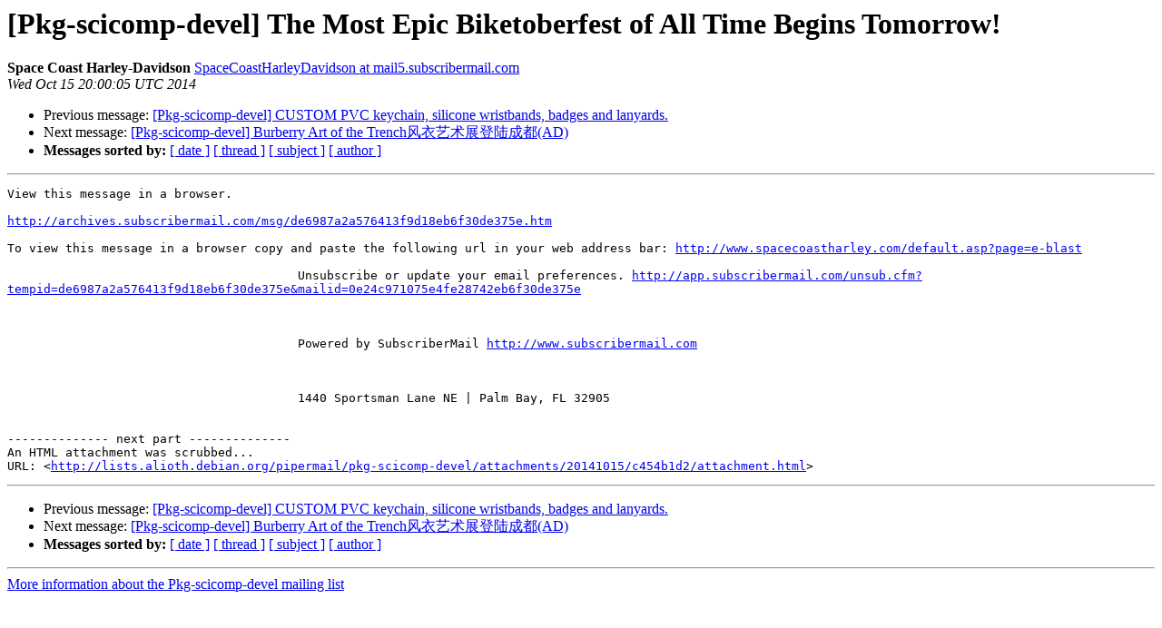

--- FILE ---
content_type: text/html
request_url: https://alioth-lists-archive.debian.net/pipermail/pkg-scicomp-devel/2014-October/006869.html
body_size: 1444
content:
<!DOCTYPE HTML PUBLIC "-//W3C//DTD HTML 4.01 Transitional//EN">
<HTML>
 <HEAD>
   <TITLE> [Pkg-scicomp-devel] The Most Epic Biketoberfest of All Time Begins	Tomorrow!
   </TITLE>
   <LINK REL="Index" HREF="index.html" >
   <LINK REL="made" HREF="mailto:pkg-scicomp-devel%40lists.alioth.debian.org?Subject=Re%3A%20%5BPkg-scicomp-devel%5D%20The%20Most%20Epic%20Biketoberfest%20of%20All%20Time%20Begins%0A%09Tomorrow%21&In-Reply-To=%3C61.65.05605.D67DE345%40sugar.subscribermail.com%3E">
   <META NAME="robots" CONTENT="index,nofollow">
   <style type="text/css">
       pre {
           white-space: pre-wrap;       /* css-2.1, curent FF, Opera, Safari */
           }
   </style>
   <META http-equiv="Content-Type" content="text/html; charset=us-ascii">
   <LINK REL="Previous"  HREF="006868.html">
   <LINK REL="Next"  HREF="006870.html">
 </HEAD>
 <BODY BGCOLOR="#ffffff">
   <H1>[Pkg-scicomp-devel] The Most Epic Biketoberfest of All Time Begins	Tomorrow!</H1>
    <B>Space Coast Harley-Davidson</B> 
    <A HREF="mailto:pkg-scicomp-devel%40lists.alioth.debian.org?Subject=Re%3A%20%5BPkg-scicomp-devel%5D%20The%20Most%20Epic%20Biketoberfest%20of%20All%20Time%20Begins%0A%09Tomorrow%21&In-Reply-To=%3C61.65.05605.D67DE345%40sugar.subscribermail.com%3E"
       TITLE="[Pkg-scicomp-devel] The Most Epic Biketoberfest of All Time Begins	Tomorrow!">SpaceCoastHarleyDavidson at mail5.subscribermail.com
       </A><BR>
    <I>Wed Oct 15 20:00:05 UTC 2014</I>
    <P><UL>
        <LI>Previous message: <A HREF="006868.html">[Pkg-scicomp-devel] CUSTOM PVC keychain, silicone wristbands,	badges and lanyards.
</A></li>
        <LI>Next message: <A HREF="006870.html">[Pkg-scicomp-devel] Burberry Art of the Trench&#39118;&#34915;&#33402;&#26415;&#23637;&#30331;&#38470;&#25104;&#37117;(AD)
</A></li>
         <LI> <B>Messages sorted by:</B> 
              <a href="date.html#6869">[ date ]</a>
              <a href="thread.html#6869">[ thread ]</a>
              <a href="subject.html#6869">[ subject ]</a>
              <a href="author.html#6869">[ author ]</a>
         </LI>
       </UL>
    <HR>  
<!--beginarticle-->
<PRE>View this message in a browser.

<A HREF="http://archives.subscribermail.com/msg/de6987a2a576413f9d18eb6f30de375e.htm">http://archives.subscribermail.com/msg/de6987a2a576413f9d18eb6f30de375e.htm</A>

To view this message in a browser copy and paste the following url in your web address bar: <A HREF="http://www.spacecoastharley.com/default.asp?page=e-blast">http://www.spacecoastharley.com/default.asp?page=e-blast</A>
				
					Unsubscribe or update your email preferences. <A HREF="http://app.subscribermail.com/unsub.cfm?tempid=de6987a2a576413f9d18eb6f30de375e&amp;mailid=0e24c971075e4fe28742eb6f30de375e">http://app.subscribermail.com/unsub.cfm?tempid=de6987a2a576413f9d18eb6f30de375e&amp;mailid=0e24c971075e4fe28742eb6f30de375e</A>
				
				
				
					Powered by SubscriberMail <A HREF="http://www.subscribermail.com">http://www.subscribermail.com</A>
				
				
				
					1440 Sportsman Lane NE | Palm Bay, FL 32905
				
			
-------------- next part --------------
An HTML attachment was scrubbed...
URL: &lt;<A HREF="http://lists.alioth.debian.org/pipermail/pkg-scicomp-devel/attachments/20141015/c454b1d2/attachment.html">http://lists.alioth.debian.org/pipermail/pkg-scicomp-devel/attachments/20141015/c454b1d2/attachment.html</A>&gt;
</PRE>


<!--endarticle-->
    <HR>
    <P><UL>
        <!--threads-->
	<LI>Previous message: <A HREF="006868.html">[Pkg-scicomp-devel] CUSTOM PVC keychain, silicone wristbands,	badges and lanyards.
</A></li>
	<LI>Next message: <A HREF="006870.html">[Pkg-scicomp-devel] Burberry Art of the Trench&#39118;&#34915;&#33402;&#26415;&#23637;&#30331;&#38470;&#25104;&#37117;(AD)
</A></li>
         <LI> <B>Messages sorted by:</B> 
              <a href="date.html#6869">[ date ]</a>
              <a href="thread.html#6869">[ thread ]</a>
              <a href="subject.html#6869">[ subject ]</a>
              <a href="author.html#6869">[ author ]</a>
         </LI>
       </UL>

<hr>
<a href="http://lists.alioth.debian.org/cgi-bin/mailman/listinfo/pkg-scicomp-devel">More information about the Pkg-scicomp-devel
mailing list</a><br>
</body></html>
